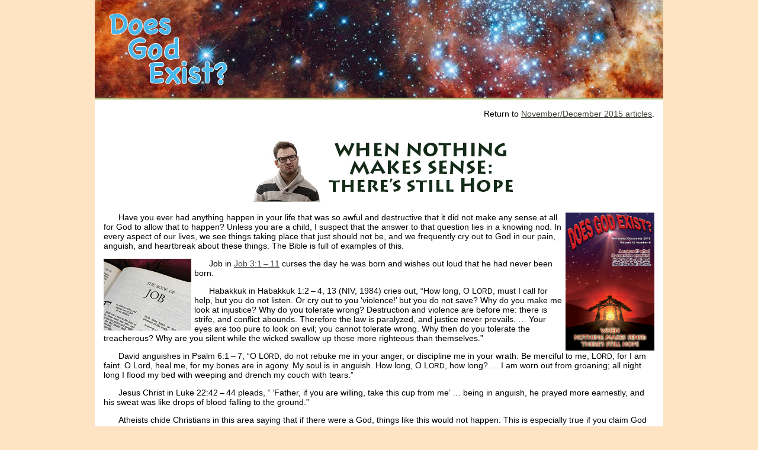

--- FILE ---
content_type: text/html
request_url: https://doesgodexist.org/NovDec15/WhenNothingMakesSense.html
body_size: 6090
content:
<!DOCTYPE html>
<html>
<head>
<meta http-equiv="Content-Type" content="text/html; charset=UTF-8" />
<title>Does God Exist? - When Nothing Makes Sense: There's Still Hope - November/December 2015</title>
<link href="../CSS/DoesGodExist.css" rel="stylesheet" type="text/css"/>
<style type="text/css"></style>
<style>
h3.title {
	text-align: center;
	color: #971b1e;
}
</style>
</head>
<body>
<!-- Beginning of container -->
<div class="container">
<!-- Beginning of Heading items -->
  <div class="header"><img src="../images/Banner-Web-layout.gif" width="960" height="165" alt="Bulletin Banner"/></div><br />
  <p style="text-align:right">Return to <a href="DGENovDec15.html">November/December 2015 articles</a>.</p>
<!-- End of Heading items -->
  <div class="content">
<!-- Beginning of content -->
  <p style="text-align:center"><img src="p3a.gif" width="455" height="118" alt="The article title is When Nothing Makes Sense: There's Still Hope" longdesc="../MayJun12/p3a.jpg" /></p>
<p><img src="CVRNovDec15.gif" width="150" height="233" alt="The cover of our November/December Does God Exist? journal is showing a Christmas scene With shining star." style="float:right; padding-left: 5px"/>Have you ever had anything happen in your life that was so awful and destructive that it did not make any sense at all for God to allow that to happen? Unless you are a child, I suspect that the answer to that question lies in a knowing nod. In every aspect of our lives, we see things taking place that just should not be, and we frequently cry out to God in our pain, anguish, and heartbreak about these things. The Bible is full of examples of this.</p>
  <p><img src="p3b.gif" width="148" height="122" style="float:left; padding-right: 5px" alt="The front page of the book of Job"/>Job in <a href="../Bible-quotations/Job.3.1-11.html">Job 3:1&thinsp;&ndash;&thinsp;11</a> curses the day he was born and wishes out loud that he had never been born.</p>
  <p>Habakkuk in Habakkuk 1:2&thinsp;&ndash;&thinsp;4, 13 (NIV, 1984) cries out, &ldquo;How long, O L<span style="font-size:12px">ORD</span>, must I call for help, but you do not listen. Or cry out to you &lsquo;violence!&rsquo;  but you do not save? Why do you make me look at injustice? Why do you tolerate wrong? Destruction and violence are before me: there is strife, and conflict abounds. Therefore the law is paralyzed, and justice never prevails. &hellip; Your eyes are too pure to look on evil; you cannot tolerate wrong. Why then do you tolerate the treacherous? Why are you silent while the wicked swallow up those more righteous than themselves.&rdquo;</p>
  <p>David anguishes in Psalm 6:1&thinsp;&ndash;&thinsp;7, &ldquo;O L<span style="font-size:12px">ORD</span>, do not rebuke me in your anger, or discipline me in your wrath. Be merciful to me, L<span style="font-size:12px">ORD</span>, for I am faint. O Lord, heal me, for my bones are in agony. My soul is in anguish. How long, O L<span style="font-size:12px">ORD</span>, how long? &hellip; I am worn out from groaning; all night long I flood my bed with weeping and drench my couch with tears.&rdquo;</p>
  <p>Jesus Christ in Luke 22:42&thinsp;&ndash;&thinsp;44 pleads, &ldquo;&thinsp;&lsquo;Father, if you are willing, take this cup from me&rsquo; &hellip; being in anguish, he prayed more earnestly, and his sweat was like drops of blood falling to the ground.&rdquo;</p>
  <p>Atheists chide Christians in this area saying that if there were a God, things like this would not happen. This is especially true if you claim God is loving and looking out for our welfare as many of our songs, especially the songs of childhood, claim. Atheists may be repulsed by our singing &ldquo;God Will Take Care of You,&rdquo; and yet atheists suffer just like the rest of us. Their non-belief in God does not make any of the hurt go away.</p>
  <p>Your author makes no claim to have all the answers to this issue. I have stood by the bed of my dead wife, and held my son as his body endured seizures, blindness, and brain damage. I have uttered the same cries as Habakkuk, Job, and David during those times.</p>
  <p>May I make five suggestions to those of you who are people of faith or people who desire to have faith? These suggestions come from over 75 years of fighting through the agony of nothing making sense. I hope they will be helpful to you and perhaps will ease a small part of your pain.</p>
  <h3 class="title">SUGGESTION 1<br>
    DO NOT DEMAND TO UNDERSTAND.</h3>
  <p><img src="p4a.gif" width="183" height="145" style="float:left; padding-right: 5px" alt="An explosion of stars with Demand! in the middle."/>We have all heard quotations of Isaiah 55:8&thinsp;&ndash;&thinsp;11, &ldquo;&thinsp;&lsquo;For my thoughts are not your thoughts, neither are your ways my ways,&rsquo; declares the L<span style="font-size:12px">ORD</span>. &lsquo;As the heavens are higher than the earth, so are my ways higher than your ways and my thoughts than your thoughts. As the rain and the snow come down from heaven, and do not return to it without watering the earth and making it bud and flourish, so that it yields seed for the sower and bread for the eater, so is my word that goes out from my mouth: It will not return to me empty but will accomplish what I desire and achieve the purpose for which I sent it.&rsquo;&thinsp;&rdquo;</p>
  <p>We all know the song &ldquo;Farther Along,&rdquo; which tells us that in the future we will understand why God allows these things to happen. The point of the song is that we cannot see the future, and even a problem may bring about something fruitful beyond our wildest dreams.</p>
  <p>I apologize for all the personal references in this discussion, but that is all I know as a base for my teaching. When my son was born blind, mentally challenged, schizophrenic, and with cerebral palsy and a form of muscular dystrophy, I did a lot of yelling at God. Nothing made sense. Now, 53 years later as I look at my son who is happy, stable, joyous, and full of spirit, I see it differently. I have been made stronger by my son and by my wife who was taken from me after 49 years of marriage. The good that has been done is far beyond what would have been possible had these tragedies not have happened. The story of our struggles with raising Tim is in a book titled Timothy&thinsp;&mdash;&thinsp;My Son and Teacher. Now that I am &ldquo;farther along,&rdquo; I understand why God did not stop the pain I was having at the time.</p>
  <p>Proverbs 3:5&thinsp;&ndash;&thinsp;6 tells us, &ldquo;Trust the L<span style="font-size:12px">ORD</span> with all your heart and lean not on your own understanding; in all your ways acknowledge him and he will make your paths straight.&rdquo; Following God&#39;s word for making life&#39;s decisions works, but our selfish desires can so easily get in the way. Job tells us this in Job 42:1&thinsp;&ndash;&thinsp;6, &ldquo;Then Job replied to the L<span style="font-size:12px">ORD</span>, I know that you can do all things, no plan of yours can be thwarted. You asked &lsquo;Who is this that obscures my counsel without knowledge?&rsquo; Surely I spoke of things I did not understand, things too wonderful for me to know. You said &lsquo;listen now and I will speak; I will question you, and you shall answer me.&rsquo; My ears had heard of you, but now my eyes have seen you. Therefore, I despise myself and repent in dust and ashes.&rdquo; We cannot demand understanding in this life because we do not know the future. Our eternal future is far more important than what happens now.</p>
  <h3 class="title">SUGGESTION 2<br>
    DO NOT BE A FAIR-WEATHER CHRISTIAN.</h3>
  <p>Going to church and going through the motions of being a Christian is easy when everything is going well for us. Unfortunately everything does not ever go well our entire lives.</p>
  <p>Revelation 2:10 warns us, &ldquo;Do not be afraid of what you are about to suffer. I tell you, the devil will put some of you in prison to test you, and you will suffer persecution &hellip; Be faithful, even to the point of death, and I will give you the crown of life.&rdquo; This was written to the church in Smyrna, but it is happening in rapid acceleration today throughout the world.</p>
  <p><img src="p5a.gif" width="212" height="142" style="float:right; padding-left: 5px; padding-bottom: 10px" alt="Two young men studying the Bible."/>Hebrews 3:12&thinsp;&ndash;&thinsp;13 warns us, &ldquo;See to it, brothers, that none of you has a sinful, unbelieving heart that turns away from the living God. But encourage one another daily as long as it is called today, so that none of you will be hardened by sin&#39;s deceitfulness.&rdquo; Problems, suffering, and disappointment are the agents Satan uses to harden our hearts. Remaining an active Christian when things get difficult is a challenge. We need each other&#39;s encouragement and support not to give up.</p>
  <h3 class="title">SUGGESTION 3<br>
    DO NOT BOW TO BITTERNESS.</h3>
  <p><img src="p6a.gif" width="157" height="133" style="float:right; padding-left: 5px" alt="A young woman pouting."/>When problems come upon us, it is easy to sink into the darkness of bitterness. In the song &ldquo;Farther Along&rdquo; there is a line that says, &ldquo;Tempted and tried we&#39;re oft made to wonder why it should be thus all the day long, while there are others living about us, never molested tho&#39; in the wrong.&rdquo; I have seen bitterness and understand why people get bitter, and the darkness bitterness brings is terrifying. Isaiah 50:10 warns us, &ldquo;Who among you fears the LORD and obeys the word of his servant? Let him who walks in the dark, who has no light, trust in the name of the LORD and rely on his God.&rdquo;</p>
  <p>First John 1:5&thinsp;&ndash;&thinsp;7 tells us, &ldquo;This is the message we have heard from him and declare to you: God is light; in him there is no darkness at all. If we claim to have fellowship with him yet walk in darkness, we lie and do not live by the truth. But if we walk in the light, as he is in the light, we have fellowship with one another, and the blood of Jesus his Son, purifies us from all sin.&rdquo; In this passage, the darkness is the Greek word <em>skotia</em>, not the word <em>zophos</em> which mean blackness. <em>Skotia</em> is the darkness that ignorance produces&thinsp;&mdash;&thinsp;the hopelessness. We are to be people of hope, optimism, and positiveness&thinsp;&mdash;&thinsp;not angry, bitter people who repulse and are repulsed by their pain.</p>
  <h3 class="title">SUGGESTION 4<br>
    DO NOT BE UNWILLING TO WAIT.</h3>
  <p><img src="p6b.gif" width="72" height="121" style="float:left; padding-right: 5px"  alt="A man standing by an exclamation point."/>Genesis 39&thinsp;&ndash;&thinsp;41 tells us the story of Joseph, a man who had a promise and a vision from God. He did everything right but was mistreated by his brothers and then by the people he was trying to help and serve. He endured years of slavery and oppression. He waited in prison for years before a fellow prisoner fulfilled a promise. This was followed by many more years in a foreign land working for a dictator. When many years had gone by, he had an opportunity to retaliate against those who had sold him into slavery. His response was, &ldquo;I am your brother Joseph, the one you sold into Egypt! And now, do not be distressed and do not be angry with yourselves for selling me here, because it was to save lives that God sent me ahead of you&rdquo; (Genesis 45:4&thinsp;&ndash;&thinsp;5). He had not demanded to understand in the past, and now he was &ldquo;Farther Along&rdquo; because he had waited out God&#39;s action.</p>
  <h3 class="title">SUGGESTION 5<br>
    DO NOT LET GO OF YOUR DREAM.</h3>
  <p><img src="p7a.gif" width="169" height="121" style="float:left; padding-right: 5px" alt="Joseph in his coat of many colors"/>The story of Joseph is a story of a life of dreams. He had no idea what the dreams meant at the time. He was heavily pressured to reject the dreams (see <a href="../Bible-quotations/Genesis.39.10.html">Genesis 39:10</a>). He suffered because of his dreams, but he never gave up on them. Do you have dreams, hopes, goals, plans, or ideals? The difference is that God&#39;s Spirit helps you with your dreams. Jesus promises us that our spirit dreams will happen. Jesus said in Matthew 7:7&thinsp;&ndash;&thinsp;8, &ldquo;Ask and it will be given to you; seek and you will find; knock and the door will be opened to you. For everyone who asks receives; he who seeks, finds; and to him who knocks the door will be opened.&rdquo; This does not mean that selfish dreams will happen. James 4:2&thinsp;&ndash;&thinsp;3 tells us, &ldquo;You do not have, because you do not ask God. When you ask, you do not receive, because you ask with the wrong motives, that you may spend what you get on your pleasures.&rdquo;</p>
  <p>God will answer those good and constructive dreams and plans we have in ways we could never dream could happen. Accept the fact that you will never understand all that happens in this life. Do not be a fair-weather Christian. Stick with God and engage in encouragement and support with your brothers and sisters in Christ. Do not allow yourself to sink into the darkness of bitterness. Be patient. Understand that God sometimes operates over long time periods and do not give up.</p>
  <p><img src="p7b.gif" width="162" height="104" style="float:right; padding-left: 5px" alt="The reason for the season in wooden blocks"/>What DOES NOT make sense? Rejecting God and abandoning your faith when the struggles of life happen. You do not gain wisdom or understanding by turning to the atheist&#39;s guiding principle of &ldquo;survival of the fittest.&rdquo; Rejecting God&#39;s message of hope and patience leads to isolation and despair and frequently suicide. None of those things makes any sense&thinsp;&mdash;&thinsp;not now or in eternity.</p>
  <p style="text-align:right">&mdash;&thinsp;<a href="../AboutClayton/PastLife.html">John N. Clayton</a><br/></p>
    <p style="text-indent: 0px; font-size:small"><strong>Picture credits:</strong><br />
    Cover photo: &copy; Iosw. Image from BigStockPhoto.com.<br />
    &copy; RazvanPhotography. Image from BigStockPhoto.com<br />
    &copy; country. Image from BigStockPhoto.com<br />
    &copy; Iqoncept. Image from BigStockPhoto.com<br />
    &copy; georgemuresan. Image from BigStockPhoto.com.<br />
    &copy; Tee Theerapol. Image from BigStockPhoto.com<br />
    &copy; Iqoncept. Image from BigStockPhoto.com<br />
    &copy; prawny. Image from BigStockPhoto.com<br />
    &copy;  McIninch. Image from BigStockPhoto.com</p>
</div>
<!-- End of content -->
<!-- Beginning of footer -->
  <div class="footer">
    <p style="text-indent: 0px">Return to <a href="DGENovDec15.html">November/December 2015 articles</a>.</p>
    <p style="text-indent: 0px">www.doesgodexist.org</p>
    <p style="text-indent: 0px; font-size:small">Header photo: NASA<br/>
    12/09/2015</p>
</div>
<!-- End of footer -->
</div>
<!-- End of container -->
</body>
</html>


--- FILE ---
content_type: text/css
request_url: https://doesgodexist.org/CSS/DoesGodExist.css
body_size: 605
content:
body {
	background: #ffe4c4;
	margin: 0;
	padding: 0;
	color: #000;
	font-family: Verdana, Arial, Helvetica, sans-serif;
	font-size: .875em;
	line-height: normal;
	font-style: normal;
	font-variant: normal;
}
ul, ol, dl {
	padding: 0;
	margin: 0;
}
h1, h2, h3, h4, h5, h6, p {
	margin-top: 0;
	padding-right: 15px;
	padding-left: 15px;
}
a img {
	border: none;
}
a:link {
	color: #42413C;
	text-decoration: underline;
}
a:visited {
	color: #6E6C64;
	text-decoration: underline;
}
a:hover, a:active, a:focus {
	text-decoration: none;
}
.container {
	width: 960px;
	background: #FFF;
	margin: 0 auto;
}
.header {
	background: #ADB96E;
}
.content {
	padding: 10px 0;
}
.footer {
	padding: 10px 0;
	background: #CCC49F;
}
.fltrt {
	float: right;
	margin-left: 8px;
}
.fltlft {
	float: left;
	margin-right: 8px;
}
.clearfloat {
	clear: both;
	height: 0;
	font-size: 1px;
	line-height: 0px;
}
/*h3.title {
    text-align: center;
}*/
p.return {
	text-align: right;
}
p {
	text-indent: 25px;
}
div.img {
	margin: 5px;
	padding: 10px;
	border: none;
	height: auto;
	width: auto;
	float: center;
	text-align: center;
}
div.img img {
	display: inline;
	margin: 5px;
	border: none;
}
div.img a:hover img {
	border: 1px solid #0000ff;
}
div.desc {
	text-align: center;
	font-weight: normal;
	width: 120px;
	margin: 5px;
}
p.big {
	line-height: 175%;
}
p.font {
	font-size: .75em;
}
li.font {
font-size: 1.em;
}
